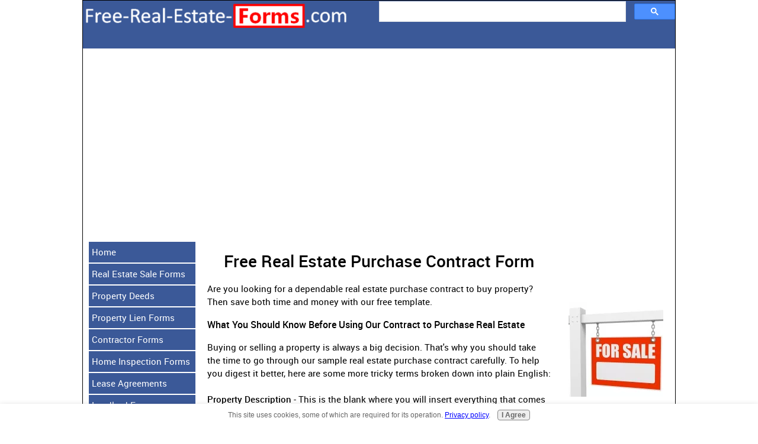

--- FILE ---
content_type: text/html; charset=UTF-8
request_url: https://www.free-real-estate-forms.com/real-estate-purchase-contract.html
body_size: 12957
content:
<!DOCTYPE HTML>
<html>
<head><meta http-equiv="content-type" content="text/html; charset=UTF-8"><title>Free Real Estate Purchase Contract Form - Sample and Template</title><meta name="description" content="Are you looking for a contract to purchase real estate? Then click here for our free real estate purchase contract form with step by step instructions"><link href="/sd/support-files/A.style.css.pagespeed.cf.yTkPp4Zdy8.css" rel="stylesheet" type="text/css"><meta id="viewport" name="viewport" content="width=device-width, initial-scale=1, maximum-scale=1, minimum-scale=1">
<!-- start: tool_blocks.sbi_html_head -->
<!-- Global site tag (gtag.js) - Google Analytics -->
<script async src="https://www.googletagmanager.com/gtag/js?id=UA-6837552-13"></script>
<script>window.dataLayer=window.dataLayer||[];function gtag(){dataLayer.push(arguments);}gtag('js',new Date());gtag('config','UA-6837552-13');</script>
<link rel="canonical" href="https://www.free-real-estate-forms.com/real-estate-purchase-contract.html"/>
<meta property="og:site_name" content="Free-Real-Estate-Forms.com"/>
<meta property="og:title" content="Free Real Estate Purchase Contract Form - Sample and Template"/>
<meta property="og:description" content="Are you looking for a contract to purchase real estate? Then click here for our free real estate purchase contract form with step by step instructions"/>
<meta property="og:type" content="article"/>
<meta property="og:url" content="https://www.free-real-estate-forms.com/real-estate-purchase-contract.html"/>
<meta property="og:image" content="https://www.free-real-estate-forms.com/free-real-estate-forms-fb.png"/>
<!-- SD -->
<script>var https_page=0</script>
<style>.responsive_grid_block-230651338 div.responsive_col-1{width:33.333%}.responsive_grid_block-230651338 div.responsive_col-2{width:33.333%}.responsive_grid_block-230651338 div.responsive_col-3{width:33.333%}@media only screen and (max-width:768px){.responsive_grid_block-230651338 div.responsive_col-1{width:33.333%}.responsive_grid_block-230651338 div.responsive_col-2{width:33.333%}.responsive_grid_block-230651338 div.responsive_col-3{width:33.333%}}@media only screen and (max-width:447px){.responsive_grid_block-230651338 div.responsive_col-1{width:100%}.responsive_grid_block-230651338 div.responsive_col-2{width:100%}.responsive_grid_block-230651338 div.responsive_col-3{width:100%}}</style>
<style>.responsive_grid_block-185884624 div.responsive_col-1{width:25%}.responsive_grid_block-185884624 div.responsive_col-2{width:25%}.responsive_grid_block-185884624 div.responsive_col-3{width:25%}.responsive_grid_block-185884624 div.responsive_col-4{width:25%}@media only screen and (max-width:768px){.responsive_grid_block-185884624 div.responsive_col-1{width:50%}.responsive_grid_block-185884624 div.responsive_col-2{width:50%}.responsive_grid_block-185884624 div.responsive_col-3{width:50%}.responsive_grid_block-185884624 div.responsive_col-4{width:50%}}@media only screen and (max-width:447px){.responsive_grid_block-185884624 div.responsive_col-1{width:100%}.responsive_grid_block-185884624 div.responsive_col-2{width:100%}.responsive_grid_block-185884624 div.responsive_col-3{width:100%}.responsive_grid_block-185884624 div.responsive_col-4{width:100%}}</style>
<style>.responsive_grid_block-198902768 div.responsive_col-1{width:50%}.responsive_grid_block-198902768 div.responsive_col-2{width:50%}@media only screen and (max-width:768px){.responsive_grid_block-198902768 div.responsive_col-1{width:50%}.responsive_grid_block-198902768 div.responsive_col-2{width:50%}}@media only screen and (max-width:447px){.responsive_grid_block-198902768 div.responsive_col-1{width:100%}.responsive_grid_block-198902768 div.responsive_col-2{width:100%}}</style>
<script src="https://www.free-real-estate-forms.com/sd/support-files/gdprcookie.js.pagespeed.jm.1NP4gZcArW.js" async defer></script><!-- end: tool_blocks.sbi_html_head -->
<!-- start: shared_blocks.109401004#end-of-head -->
<!-- Adsense -->
<script data-ad-client="ca-pub-7703477771152177" async src="https://pagead2.googlesyndication.com/pagead/js/adsbygoogle.js"></script>
<!-- ShareThis -->
<script src='https://platform-api.sharethis.com/js/sharethis.js#property=6099688db588bd00182f4e7b&product=sop' async></script>
<!-- end: shared_blocks.109401004#end-of-head -->
<!--[if IE 8]>
    <script type="text/javascript" src="/sd/support-files/fix.js"></script>
    <![endif]-->
<script>var FIX=FIX||{};</script>
<!--[if IE 8]>
    <script type="text/javascript">
        FIX.doEndOfHead();
    </script>
    <![endif]--><script>var MOBILE=MOBILE||{};MOBILE.enabled=true;</script><script>var MOBILE=MOBILE||{};MOBILE.viewMode="full";MOBILE.deviceType="other";MOBILE.userAgent="";if(typeof mobileSandBox!=='undefined'){MOBILE.enabled=true;}MOBILE.hasCookie=function(key,value){var regexp=new RegExp(key+'='+value);return regexp.test(document.cookie);};MOBILE.overwriteViewport=function(){var viewport=document.querySelector("#viewport");if(viewport){viewport.content='';}};MOBILE.checkIfMobile=function(){if(!MOBILE.enabled){MOBILE.enabled=/mobileTrial=1/.test(document.cookie);}MOBILE.userAgent=navigator.userAgent;var androidMobile=(/Android/i.test(MOBILE.userAgent)&&(/Mobile/i.test(MOBILE.userAgent)));if(androidMobile){if((screen.width>1000)&&(screen.height>550)){androidMobile=false;}}if(MOBILE.enabled&&((/iPhone|iPod|BlackBerry/i.test(MOBILE.userAgent)&&(!/iPad/i.test(MOBILE.userAgent)))||androidMobile)){MOBILE.deviceType="mobile";document.documentElement.className+=" m";if(MOBILE.hasCookie("fullView",'true')){document.documentElement.className+=" fullView";MOBILE.viewMode="full";MOBILE.overwriteViewport();}else{document.documentElement.className+=" mobile";MOBILE.viewMode="mobile";}if(MOBILE.userAgent.match(/Android 2/i)){document.documentElement.className+=" android2";}}else{MOBILE.overwriteViewport();}};MOBILE.viewportWidth=function(){var viewportWidth;if(typeof window.innerWidth!="undefined"){viewportWidth=window.innerWidth;}else if(typeof document.documentElement!="undefined"&&typeof document.documentElement.offsetWidth!="undefined"&&document.documentElement.offsetWidth!=0){viewportWidth=document.documentElement.offsetWidth;}else{viewportWidth=document.getElementsByTagName('body')[0].offsetWidth;}return viewportWidth;};MOBILE.destroyAd=function(slot){var ins=document.getElementsByTagName("ins");for(var i=0,insLen=ins.length;i<insLen;i++){var elem=ins[i];if(elem.getAttribute("data-ad-slot")==slot){var parent=elem.parentNode;parent.removeChild(elem);break;}}if(!elem){throw new Error("INS tag with data-ad-slot value "+slot+" is absent in the code");}};MOBILE.checkIfMobile();if(typeof mobileSandBox!=='undefined'){MOBILE.enabled=true;}MOBILE.hasCookie=function(key,value){var regexp=new RegExp(key+'='+value);return regexp.test(document.cookie);};MOBILE.overwriteViewport=function(){var viewport=document.querySelector("#viewport");if(viewport){viewport.content='';}};MOBILE.checkIfMobile=function(){if(!MOBILE.enabled){MOBILE.enabled=/mobileTrial=1/.test(document.cookie);}MOBILE.userAgent=navigator.userAgent;var androidMobile=(/Android/i.test(MOBILE.userAgent)&&(/Mobile/i.test(MOBILE.userAgent)));if(androidMobile){if((screen.width>1000)&&(screen.height>550)){androidMobile=false;}}if(MOBILE.enabled&&((/iPhone|iPod|BlackBerry/i.test(MOBILE.userAgent)&&(!/iPad/i.test(MOBILE.userAgent)))||androidMobile)){MOBILE.deviceType="mobile";document.documentElement.className+=" m";if(MOBILE.hasCookie("fullView",'true')){document.documentElement.className+=" fullView";MOBILE.viewMode="full";MOBILE.overwriteViewport();}else{document.documentElement.className+=" mobile";MOBILE.viewMode="mobile";}if(MOBILE.userAgent.match(/Android 2/i)){document.documentElement.className+=" android2";}}else{MOBILE.overwriteViewport();}};MOBILE.viewportWidth=function(){var viewportWidth;if(typeof window.innerWidth!="undefined"){viewportWidth=window.innerWidth;}else if(typeof document.documentElement!="undefined"&&typeof document.documentElement.offsetWidth!="undefined"&&document.documentElement.offsetWidth!=0){viewportWidth=document.documentElement.offsetWidth;}else{viewportWidth=document.getElementsByTagName('body')[0].offsetWidth;}return viewportWidth;};MOBILE.destroyAd=function(slot){var ins=document.getElementsByTagName("ins");for(var i=0,insLen=ins.length;i<insLen;i++){var elem=ins[i];if(elem.getAttribute("data-ad-slot")==slot){var parent=elem.parentNode;parent.removeChild(elem);break;}}if(!elem){throw new Error("INS tag with data-ad-slot value "+slot+" is absent in the code");}};MOBILE.checkIfMobile();</script></head>
<body>
<div id="PageWrapper">
<div id="Header">
<div class="Liner">
<!-- start: shared_blocks.109401000#top-of-header -->
<div class="responsive_grid_block-2 responsive_grid_block-198902768"><div class="responsive-row"><div class="responsive_col-1 responsive_grid_block-198902768">
<div class="ImageBlock ImageBlockLeft"><a href="https://www.free-real-estate-forms.com/" title="Go to Free Real Estate Forms - Free Real Estate Contract Forms"><img src="https://www.free-real-estate-forms.com/images/xlogo-450-50.png.pagespeed.ic.WdMXfFNtbf.webp" width="450" height="50" alt="Free-Real-Estate-Forms.com" title="Free-Real-Estate-Forms.com" data-pin-media="https://www.free-real-estate-forms.com/images/logo-450-50.png" style="width: 450px; height: auto"></a></div>
</div><div class="responsive_col-2 responsive_grid_block-198902768">
<script async src='https://cse.google.com/cse.js?cx=partner-pub-7703477771152177:3028607701'></script><div class="gcse-searchbox-only"></div>
</div></div><!-- responsive_row --></div><!-- responsive_grid_block -->
<!-- end: shared_blocks.109401000#top-of-header -->
<!-- start: shared_blocks.109400991#bottom-of-header -->
<!-- end: shared_blocks.109400991#bottom-of-header -->
</div><!-- end Liner -->
</div><!-- end Header -->
<div id="ContentWrapper">
<div id="ContentColumn">
<div class="Liner">
<!-- start: shared_blocks.109400988#above-h1 -->
<!-- end: shared_blocks.109400988#above-h1 -->
<h1 style="text-align: center">Free Real Estate Purchase Contract Form<br/></h1>
<!-- start: shared_blocks.109401008#below-h1 -->
<!-- end: shared_blocks.109401008#below-h1 -->
<p>Are you looking for a dependable real estate purchase contract to buy property? Then save both time and money with our free template.<br/></p>
<!-- start: shared_blocks.109401003#below-paragraph-1 -->
<!-- end: shared_blocks.109401003#below-paragraph-1 -->
<h4>What You Should Know Before Using Our Contract to Purchase Real Estate</h4>
<!-- start: shared_blocks.133768270#Ads - Tier 3, Top -->
<!-- end: shared_blocks.133768270#Ads - Tier 3, Top -->
<p>Buying or selling a property is always a big decision. That's why you should take the time to go through our sample real estate purchase contract carefully. To help you digest it better, here are some more tricky terms broken down into plain English:<br/><br/><b>Property Description</b> - This is the blank where you will insert everything that comes with the property sale. In a contract to purchase real estate, a standard property description looks something like this:<br/><br/>"All heating and cooling fixtures and equipment, plumbing and bathroom fixtures, doors, windows, built-in appliances, draperies, blinds, fencing, outdoor plants and other permanently attached items on the premises."<br/><br/><b>Earnest Money</b> - Also known as a good faith deposit, earnest money is the buyer's way of telling the seller, "Look here, I'm dead serious about buying your property. In fact, let me show you the money."<br/><br/>Since there is often no hard and fast rule on the amount of earnest money, it can vary wildly from a token one dollar up to thousands of dollars. It is usually held in a real estate broker's trust account until the property changes hands. Once the deal is closed, this earnest money is often rolled forward to pay off the down payment or closing costs.<br/><br/><b>Closing Costs</b> - Unfortunately buying or selling real estate doesn't just involve the purchase price. You will have to face a horde of closing costs, including title costs, recording fees, inspection fees, survey fees, appraisal fees, property taxes, insurance costs, attorney fees and broker commission.<br/><br/>While certain closing costs are usually paid by one party (such as buyer paying appraisal fees and seller paying title costs), closing costs are never set in stone. That's what makes real estate fun and why you should always state who is paying for which closing costs in your real estate purchase contracts.</p><p>*Make sure this form complies with your local real estate laws before using it. If you have any doubts, you can <a href="https://justanswer.9pctbx.net/c/3272010/897048/9320" onclick="return FIX.track(this);" rel="noopener nofollow" target="_blank">ask a real estate lawyer online</a>.<br/></p>
<h3 style="text-align: center">Real Estate Purchase Contract</h3>
<p>1. THE PARTIES:<br/><br/>The Seller_________________________ hereby agrees to sell the Property to the Buyer _________________________ and the Buyer agrees to buy the Property from the Seller.<br/><br/>2. THE PROPERTY:<br/><br/>Street Address:<br/>___________________________________________________________________________<br/><br/>Property Description:<br/>___________________________________________________________________________<br/>___________________________________________________________________________<br/>___________________________________________________________________________<br/><br/>3. PURCHASE PRICE:<br/><br/>The Buyer agrees to pay the total purchase price of $ _______________ which is payable as follows:<br/><br/>Earnest money deposit $ _______________<br/>Balance due at closing $ _______________<br/><br/>4. EARNEST MONEY:<br/><br/>The earnest money will be deposited in a broker's trust account and applied to the purchase price at closing. If the Buyer fails to perform, the earnest money will be paid to the Seller. If the Seller fails to perform, the earnest money will be returned to the Buyer.<br/><br/>5. FINANCING:<br/><br/>If the Buyer requires a new mortgage loan to finance this purchase, the application for this mortgage will be made with a lender acceptable to the Buyer. If the mortgage application is not approved within _____ days from the acceptance date of this contract, both Buyer and Seller has the right to terminate the contract. In this case, the earnest money will be returned to the Buyer.<br/><br/>6. CLOSING:<br/><br/>Closing will be held on or before _______________ and the title deed will be transferred to the Buyer. The Seller agrees to transfer the title free of any liens, judgment and other encumbrances.<br/><br/>At closing, the Buyer shall pay the following costs:<br/>___________________________________________________________________________<br/>___________________________________________________________________________<br/><br/>At closing, the Seller shall pay the following costs:<br/>___________________________________________________________________________<br/>___________________________________________________________________________<br/><br/>7. PRORATIONS:<br/><br/>All taxes, loan interest, insurance and rents shall be prorated between the Buyer and Seller as of the closing date.<br/><br/>8. PROPERTY INSPECTION:<br/><br/>The Seller is responsible for the operable condition of the fixtures, fittings and built-in appliances of the Property at the time of closing. This real estate purchase contract is subject to the final inspection and approval of the Buyer in writing on or before _______________.<br/><br/>9. ACCESS<br/><br/>The Buyer shall be given access to the Property to show partners, contractors, inspectors, lenders or prospective tenants before closing.<br/><br/>10. ADDITIONAL TERMS AND CONDITIONS:<br/><br/>___________________________________________________________________________<br/>___________________________________________________________________________<br/>___________________________________________________________________________<br/>___________________________________________________________________________<br/>___________________________________________________________________________<br/><br/><br/>Buyer Name: _________________________<br/><br/>Buyer Signature: _________________________<br/><br/>Date: _______________<br/><br/><br/>Seller Name: _________________________<br/><br/>Seller Signature: _________________________<br/><br/>Date: _______________<br/></p>
<!-- start: tool_blocks.faceit_like.1 --><div style='min-height:32px; display: block;'><div class="fb-like" data-href="http://www.free-real-estate-forms.com/real-estate-purchase-contract.html" data-width="" data-layout="standard" data-action="like" data-size="large" data-share="true"></div></div><!-- end: tool_blocks.faceit_like.1 -->
<!-- start: shared_blocks.133919569#Ads - Tier 3, Bottom -->
<!-- end: shared_blocks.133919569#Ads - Tier 3, Bottom -->
<!-- start: shared_blocks.109401002#above-socialize-it -->
<!-- end: shared_blocks.109401002#above-socialize-it -->
<!-- start: shared_blocks.109400990#socialize-it -->
<div class=" socializeIt socializeIt-responsive" style="border-color: #cccccc; border-width: 1px 1px 1px 1px; border-style: solid; box-sizing: border-box">
</div>
<!-- end: shared_blocks.109400990#socialize-it -->
<p><a href="https://www.free-real-estate-forms.com/real-estate-purchase-agreement.html">Return from Real Estate Purchase Contract to Real Estate Purchase Forms</a><br/></p>
<!-- start: shared_blocks.109400999#below-socialize-it -->
<!-- end: shared_blocks.109400999#below-socialize-it -->
</div><!-- end Liner -->
</div><!-- end ContentColumn -->
</div><!-- end ContentWrapper -->
<div id="NavColumn">
<div class="Liner">
<!-- start: shared_blocks.109401009#top-of-nav-column -->
<hr style="color:#ffffff;background-color:#ffffff;border-style:solid;">
<!-- end: shared_blocks.109401009#top-of-nav-column -->
<!-- start: shared_blocks.109401005#navigation -->
<!-- start: tool_blocks.navbar --><div class="Navigation"><ul><li class=""><a href="/">Home</a></li><li class=""><a href="/real-estate-purchase-agreement.html">Real Estate Sale Forms</a></li><li class=""><a href="/property-deeds.html">Property Deeds</a></li><li class=""><a href="/property-lien-form.html">Property Lien Forms</a></li><li class=""><a href="/contractor-forms.html">Contractor Forms</a></li><li class=""><a href="/home-inspection-forms.html">Home Inspection Forms</a></li><li class=""><a href="/lease-agreement-forms.html">Lease Agreements</a></li><li class=""><a href="/free-landlord-forms.html">Landlord Forms</a></li><li class=""><a href="/tenant-forms.html">Tenant Forms</a></li><li class=""><a href="/notice-to-quit.html">Notice to Quit Forms</a></li></ul></div>
<!-- end: tool_blocks.navbar -->
<!-- end: shared_blocks.109401005#navigation -->
<!-- start: shared_blocks.109401010#bottom-of-nav-column -->
<!-- end: shared_blocks.109401010#bottom-of-nav-column -->
</div><!-- end Liner -->
</div><!-- end NavColumn -->
<div id="ExtraColumn">
<div class="Liner">
<!-- start: shared_blocks.109400993#top-extra-default -->
<!-- start: tool_blocks.faceit_like.2 --><div style='min-height:94px; display: block;'><div class="fb-like" data-href="http://www.free-real-estate-forms.com" data-width="" data-layout="button_count" data-action="like" data-size="large" data-share="true"></div></div><!-- end: tool_blocks.faceit_like.2 -->
<!-- end: shared_blocks.109400993#top-extra-default -->
<!-- start: shared_blocks.141259699#Navbar - Real Estate Sale Forms -->
<div class="ImageBlock ImageBlockCenter"><a href="https://www.free-real-estate-forms.com/real-estate-purchase-agreement.html" title="Go to Free Real Estate Purchase Agreement Forms and Purchase Contract"><img src="[data-uri]" alt="Real Estate Sale Forms" title="Real Estate Sale Forms" data-pin-media="https://www.free-real-estate-forms.com/images/real-estate-purchase-agreement-160-160.jpg" style="width: 160px; height: auto"></a></div>
<p style="text-align: center;"><a href="https://www.free-real-estate-forms.com/real-estate-purchase-agreement.html">Real Estate Sale Forms</a><br/></p>
<div class="ImageBlock ImageBlockCenter"><a href="https://www.free-real-estate-forms.com/property-deeds.html" title="Go to Sample Property Deeds - Free Property Deed Forms and Guides"><img src="[data-uri]" alt="Property Deeds" title="Property Deeds" data-pin-media="https://www.free-real-estate-forms.com/images/property-deeds-160-160.jpg" style="width: 160px; height: auto"></a></div>
<p style="text-align: center;"><a href="https://www.free-real-estate-forms.com/property-deeds.html">Property Deeds</a><br/></p>
<!-- end: shared_blocks.141259699#Navbar - Real Estate Sale Forms -->
<!-- start: shared_blocks.109401007#extra-default-nav -->
<!-- end: shared_blocks.109401007#extra-default-nav -->
<!-- start: shared_blocks.109400996#bottom-extra-default -->
<!-- end: shared_blocks.109400996#bottom-extra-default -->
</div><!-- end Liner-->
</div><!-- end ExtraColumn -->
<div id="Footer">
<div class="Liner">
<!-- start: shared_blocks.109400992#above-bottom-nav -->
<div class="responsive_grid_block-3 responsive_grid_block-230651338"><div class="responsive-row"><div class="responsive_col-1 responsive_grid_block-230651338">
</div><div class="responsive_col-2 responsive_grid_block-230651338">
<script async src='https://cse.google.com/cse.js?cx=partner-pub-7703477771152177:3028607701'></script><div class="gcse-searchbox-only"></div>
</div><div class="responsive_col-3 responsive_grid_block-230651338">
</div></div><!-- responsive_row --></div><!-- responsive_grid_block -->
<!-- end: shared_blocks.109400992#above-bottom-nav -->
<!-- start: shared_blocks.109400995#bottom-navigation -->
<div class="responsive_grid_block-4 responsive_grid_block-185884624"><div class="responsive-row"><div class="responsive_col-1 responsive_grid_block-185884624">
<p><a href="https://www.free-real-estate-forms.com/site-map.html">Site Map</a><br/></p>
</div><div class="responsive_col-2 responsive_grid_block-185884624">
<p><a href="https://www.free-real-estate-forms.com/contact-us.html">Contact Us</a><br/></p>
</div><div class="responsive_col-3 responsive_grid_block-185884624">
<p><a href="https://www.free-real-estate-forms.com/disclaimer.html">Disclaimer</a><br/></p>
</div><div class="responsive_col-4 responsive_grid_block-185884624">
<p><a href="https://www.free-real-estate-forms.com/privacy-policy.html">Privacy Policy</a><br/></p>
</div></div><!-- responsive_row --></div><!-- responsive_grid_block -->
<!-- end: shared_blocks.109400995#bottom-navigation -->
<!-- start: shared_blocks.109400989#below-bottom-nav -->
<!-- end: shared_blocks.109400989#below-bottom-nav -->
<!-- start: shared_blocks.109400994#footer -->
<script src="https://ajax.googleapis.com/ajax/libs/jquery/2.1.3/jquery.min.js"></script>
<p>
&copy; 2009-<span id="year"></span> Free-Real-Estate-Forms.com. All Rights Reserved.
</p>
<script>var currentYear=(new Date).getFullYear();$(document).ready(function(){$("#year").text((new Date).getFullYear());});</script>
<!-- end: shared_blocks.109400994#footer -->
</div><!-- end Liner -->
</div><!-- end Footer -->
</div><!-- end PageWrapper --><script src="/sd/support-files/mobile.js.pagespeed.jm.3Bergl22Wx.js"></script>
<script>MOBILE.contentColumnWidth='580px';MOBILE.toTopBtnText='Back to Top';MOBILE.mobileBtnText='Mobile Site';MOBILE.navBtnText='Navigation Menu';MOBILE.fullBtnText='Desktop Site';</script> <!--[if !IE 8]> -->
<script src="/sd/support-files/fix.js.pagespeed.jm.Ud3ubzakDI.js"></script>
<script>FIX.modernize();</script>
<!-- <![endif]-->
<script>FIX.doEndOfBody();MOBILE.doEndOfBody();</script>
<!-- start: tool_blocks.sbi_html_body_end -->
<script>var SS_PARAMS={pinterest_enabled:false,googleplus1_on_page:false,socializeit_onpage:false};</script> <div id="fb-root"></div>
<script async defer crossorigin="anonymous" src="https://connect.facebook.net/en_US/sdk.js#xfbml=1&version=v4.0&autoLogAppEvents=1"></script><style>.g-recaptcha{display:inline-block}.recaptcha_wrapper{text-align:center}</style>
<script>if(typeof recaptcha_callbackings!=="undefined"){SS_PARAMS.recaptcha_callbackings=recaptcha_callbackings||[]};</script><script>(function(d,id){if(d.getElementById(id)){return;}var s=d.createElement('script');s.async=true;s.defer=true;s.src="/ssjs/ldr.js";s.id=id;d.getElementsByTagName('head')[0].appendChild(s);})(document,'_ss_ldr_script');</script><!-- end: tool_blocks.sbi_html_body_end -->
<!-- Generated at 11:28:19 28-Nov-2022 with basic_white_nce v110 -->
</body>
</html>


--- FILE ---
content_type: text/html; charset=utf-8
request_url: https://www.google.com/recaptcha/api2/aframe
body_size: 115
content:
<!DOCTYPE HTML><html><head><meta http-equiv="content-type" content="text/html; charset=UTF-8"></head><body><script nonce="1YwGbFzWHz_fYEFRl5Telw">/** Anti-fraud and anti-abuse applications only. See google.com/recaptcha */ try{var clients={'sodar':'https://pagead2.googlesyndication.com/pagead/sodar?'};window.addEventListener("message",function(a){try{if(a.source===window.parent){var b=JSON.parse(a.data);var c=clients[b['id']];if(c){var d=document.createElement('img');d.src=c+b['params']+'&rc='+(localStorage.getItem("rc::a")?sessionStorage.getItem("rc::b"):"");window.document.body.appendChild(d);sessionStorage.setItem("rc::e",parseInt(sessionStorage.getItem("rc::e")||0)+1);localStorage.setItem("rc::h",'1768644160048');}}}catch(b){}});window.parent.postMessage("_grecaptcha_ready", "*");}catch(b){}</script></body></html>

--- FILE ---
content_type: application/javascript
request_url: https://www.free-real-estate-forms.com/sd/support-files/gdprcookie.js.pagespeed.jm.1NP4gZcArW.js
body_size: 1810
content:
(function(){var config={};config.enabled=1;config.text='This site uses cookies, some of which are required for its operation.';config.moreLinkUrl='/privacy-policy.html';config.moreLinkLabel='Privacy policy';config.buttonLabel='I Agree';config.position='bottom';var EXPLICIT_CONSENT_COOKIE_VALUE='EXPLICIT_CONSENT';var SOFT_CONSENT_COOKIE_VALUE='SOFT_CONSENT';var GDPR_CONSENT_COOKIE_NAME='gdprcookieconsent';if(config.enabled){var euCookieInitialized=false;var hasCookie=function(sKey){if(!sKey||/^(?:expires|max\-age|path|domain|secure)$/i.test(sKey)){return false;}return(new RegExp("(?:^|;\\s*)"+encodeURIComponent(sKey).replace(/[\-\.\+\*]/g,"\\$&")+"\\s*\\=")).test(document.cookie);};var getCookie=function(sKey){if(!sKey){return null;}return decodeURIComponent(document.cookie.replace(new RegExp("(?:(?:^|.*;)\\s*"+encodeURIComponent(sKey).replace(/[\-\.\+\*]/g,"\\$&")+"\\s*\\=\\s*([^;]*).*$)|^.*$"),"$1"))||null;};var addEuCookieWidget=function(config){var cookieValue=getCookie(GDPR_CONSENT_COOKIE_NAME);if((hasCookie(GDPR_CONSENT_COOKIE_NAME)&&cookieValue!==null&&cookieValue.indexOf(EXPLICIT_CONSENT_COOKIE_VALUE+"|")!==-1)||euCookieInitialized){return;}var body=document.querySelector('body');var head=document.querySelector('head');var css=document.createElement('STYLE');var widgetBar=document.createElement('DIV');var widgetText=document.createElement('P');var widgetMoreLink=document.createElement('A');var widgetButton=document.createElement('button');widgetBar.className='eucookiebar';if(config.position==='bottom'){widgetBar.className=widgetBar.className+' bottom';}widgetText.innerHTML=config.text+' ';widgetMoreLink.href=config.moreLinkUrl;widgetMoreLink.target='_blank';widgetMoreLink.innerHTML=config.moreLinkLabel;widgetButton.innerHTML=config.buttonLabel;widgetText.appendChild(widgetMoreLink);widgetText.innerHTML+='.';widgetBar.appendChild(widgetText);widgetBar.appendChild(widgetButton);css.type='text/css';css.innerHTML='.eucookiebar button,.eucookiebar p{display:inline-block;margin:.25em .5em !important;font-family:"Lucida Grande",Geneva,Arial,Verdana,sans-serif !important;}'+'.eucookiebar{text-align:center;position:absolute;top:-250px;left:0;right:0;background:#fff;padding:.5% 2%;box-shadow:0 4px 10px 1px rgba(0,0,0,.2);z-index:9999;font-size:12px;font-family:"Lucida Grande",Geneva,Arial,Verdana,sans-serif;color:#666;transition:top .5s ease,bottom .5s ease, opacity .5s ease}'+'.eucookiebar a{color:#00f;font-weight:400;text-decoration:underline}'+'.eucookiebar a:visited{color:#551A8B}'+'.eucookiebar a:active{color:red}'+'.eucookiebar button{background:#eee;border:1px solid #888;border-radius:4px;font-size:100%;font-weight:700;color:#666}'+'.eucookiebar button:hover{background:#666;color:#fff}'+'.eucookiebar.show{top:0;opacity:1;}'+'.eucookiebar.hide{top:-250px;opacity:0;pointer-events:none;}'+'.eucookiebar.bottom{top:auto;bottom:-250px;position:fixed;}'+'.eucookiebar.bottom.show{bottom:0;}'+'.eucookiebar.bottom.hide{bottom:-250px;}';head.appendChild(css);body.appendChild(widgetBar);setTimeout(function(){widgetBar.className=widgetBar.className+' show';},10);widgetButton.addEventListener("click",function(){widgetBar.className=widgetBar.className+' hide';loadURL("/bin/gdpr-consent.pl",function(){var expires=new Date();var status=this.status;var json;try{json=JSON.parse(this.responseText);if(status===200){if(typeof json==="object"){if(json.id&&json.consent===EXPLICIT_CONSENT_COOKIE_VALUE){expires.setFullYear(expires.getFullYear()+10);document.cookie=GDPR_CONSENT_COOKIE_NAME+'='+EXPLICIT_CONSENT_COOKIE_VALUE+'|'+json.id+'; expires='+expires.toUTCString();}}}}catch(e){}},function(){},'post','consent='+EXPLICIT_CONSENT_COOKIE_VALUE);},false);euCookieInitialized=true;};var euCookieInit=function(){var isCookieSet=hasCookie(GDPR_CONSENT_COOKIE_NAME);if(isCookieSet&&getCookie(GDPR_CONSENT_COOKIE_NAME)===null){loadURL("/bin/gdpr-consent.pl",function(){var expires=new Date();var status=this.status;var json;try{json=JSON.parse(this.responseText);if(status===200){if(typeof json==="object"){if(json.id&&json.consent===SOFT_CONSENT_COOKIE_VALUE){expires.setFullYear(expires.getFullYear()+10);document.cookie=GDPR_CONSENT_COOKIE_NAME+'='+SOFT_CONSENT_COOKIE_VALUE+'|'+json.id+'; expires='+expires.toUTCString();}}}}catch(e){}},function(){},'post','consent='+SOFT_CONSENT_COOKIE_VALUE);}else if(!isCookieSet){var expires=new Date();expires.setFullYear(expires.getFullYear()+10);document.cookie=GDPR_CONSENT_COOKIE_NAME+'=; expires='+expires.toUTCString();}document.addEventListener("DOMContentLoaded",function(){addEuCookieWidget(config);},false);if(!euCookieInitialized&&document.body){addEuCookieWidget(config);}};var xhrSuccess=function(){this.callback.apply(this,this.arguments);};var xhrError=function(){if(!this.errorCallback){return;}this.errorCallback.apply(this,this.arguments);};var loadURL=function(sURL,fCallback,fErrorCallback,sMethod,sData){var oReq=new XMLHttpRequest();oReq.callback=fCallback;oReq.errorCallback=fErrorCallback;oReq.arguments=Array.prototype.slice.call(arguments,2);oReq.onload=xhrSuccess;oReq.onerror=xhrError;oReq.open(sMethod||"get",sURL,true);oReq.setRequestHeader("Content-type","application/x-www-form-urlencoded");oReq.send(sData);};euCookieInit();}}());